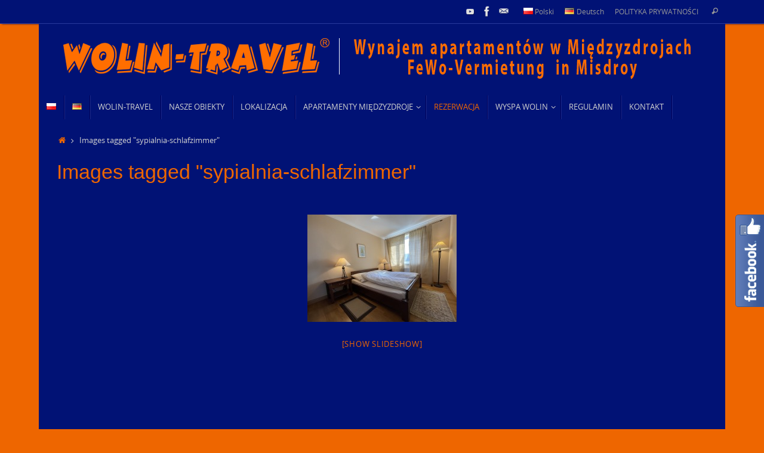

--- FILE ---
content_type: text/html; charset=UTF-8
request_url: https://wolin-travel.eu/ngg_tag/sypialnia-schlafzimmer/
body_size: 13457
content:
<!DOCTYPE html>
<html lang="pl-PL">
<head>
<meta name="viewport" content="width=device-width, user-scalable=yes, initial-scale=1.0, minimum-scale=1.0, maximum-scale=3.0">
<meta http-equiv="Content-Type" content="text/html; charset=UTF-8" />
<link rel="profile" href="http://gmpg.org/xfn/11" />
<link rel="pingback" href="https://wolin-travel.eu/xmlrpc.php" />
<meta name='robots' content='index, follow, max-image-preview:large, max-snippet:-1, max-video-preview:-1' />

	<!-- This site is optimized with the Yoast SEO plugin v26.7 - https://yoast.com/wordpress/plugins/seo/ -->
	<title>Archiwa: Sypialnia/ Schlafzimmer - WOLIN-TRAVEL | Wynajem apartamentów w Międzyzdrojach | Angebot an Ferienwohnungen und Appartements in Misdroy</title>
	<link rel="canonical" href="https://wolin-travel.eu/ngg_tag/sypialnia-schlafzimmer/" />
	<meta property="og:locale" content="pl_PL" />
	<meta property="og:type" content="article" />
	<meta property="og:title" content="Archiwa: Sypialnia/ Schlafzimmer - WOLIN-TRAVEL | Wynajem apartamentów w Międzyzdrojach | Angebot an Ferienwohnungen und Appartements in Misdroy" />
	<meta property="og:url" content="https://wolin-travel.eu/ngg_tag/sypialnia-schlafzimmer/" />
	<meta property="og:site_name" content="WOLIN-TRAVEL | Wynajem apartamentów w Międzyzdrojach | Angebot an Ferienwohnungen und Appartements in Misdroy" />
	<script type="application/ld+json" class="yoast-schema-graph">{"@context":"https://schema.org","@graph":[{"@type":"CollectionPage","@id":"https://wolin-travel.eu/ngg_tag/sypialnia-schlafzimmer/","url":"https://wolin-travel.eu/ngg_tag/sypialnia-schlafzimmer/","name":"Archiwa: Sypialnia/ Schlafzimmer - WOLIN-TRAVEL | Wynajem apartamentów w Międzyzdrojach | Angebot an Ferienwohnungen und Appartements in Misdroy","isPartOf":{"@id":"https://wolin-travel.eu/#website"},"breadcrumb":{"@id":"https://wolin-travel.eu/ngg_tag/sypialnia-schlafzimmer/#breadcrumb"},"inLanguage":"pl-PL"},{"@type":"BreadcrumbList","@id":"https://wolin-travel.eu/ngg_tag/sypialnia-schlafzimmer/#breadcrumb","itemListElement":[{"@type":"ListItem","position":1,"name":"Strona główna","item":"https://wolin-travel.eu/"},{"@type":"ListItem","position":2,"name":"Sypialnia/ Schlafzimmer"}]},{"@type":"WebSite","@id":"https://wolin-travel.eu/#website","url":"https://wolin-travel.eu/","name":"WOLIN-TRAVEL | Wynajem apartamentów w Międzyzdrojach | Angebot an Ferienwohnungen und Appartements in Misdroy","description":"Komfortowe apartamenty rodzinne i mieszkania wakacyjne","publisher":{"@id":"https://wolin-travel.eu/#/schema/person/d2cb2eb7463d9fba90f40802f4fe315c"},"potentialAction":[{"@type":"SearchAction","target":{"@type":"EntryPoint","urlTemplate":"https://wolin-travel.eu/?s={search_term_string}"},"query-input":{"@type":"PropertyValueSpecification","valueRequired":true,"valueName":"search_term_string"}}],"inLanguage":"pl-PL"},{"@type":["Person","Organization"],"@id":"https://wolin-travel.eu/#/schema/person/d2cb2eb7463d9fba90f40802f4fe315c","name":"apartament","image":{"@type":"ImageObject","inLanguage":"pl-PL","@id":"https://wolin-travel.eu/#/schema/person/image/","url":"https://secure.gravatar.com/avatar/1c94a31b0a0f125648bc9814edfee7e6a4f2dc16d48f0d715d57d29508d5512a?s=96&d=mm&r=g","contentUrl":"https://secure.gravatar.com/avatar/1c94a31b0a0f125648bc9814edfee7e6a4f2dc16d48f0d715d57d29508d5512a?s=96&d=mm&r=g","caption":"apartament"},"logo":{"@id":"https://wolin-travel.eu/#/schema/person/image/"},"sameAs":["http://wolin-travel.eu"]}]}</script>
	<!-- / Yoast SEO plugin. -->


<link rel="alternate" type="application/rss+xml" title="WOLIN-TRAVEL | Wynajem apartamentów w Międzyzdrojach | Angebot an Ferienwohnungen und Appartements in Misdroy &raquo; Kanał z wpisami" href="https://wolin-travel.eu/feed/" />
<link rel="alternate" type="application/rss+xml" title="WOLIN-TRAVEL | Wynajem apartamentów w Międzyzdrojach | Angebot an Ferienwohnungen und Appartements in Misdroy &raquo; Kanał z komentarzami" href="https://wolin-travel.eu/comments/feed/" />
<link rel="alternate" type="application/rss+xml" title="Kanał WOLIN-TRAVEL | Wynajem apartamentów w Międzyzdrojach | Angebot an Ferienwohnungen und Appartements in Misdroy &raquo; Sypialnia/ Schlafzimmer Picture tag" href="https://wolin-travel.eu/ngg_tag/sypialnia-schlafzimmer/feed/" />
<link rel="alternate" title="oEmbed (JSON)" type="application/json+oembed" href="https://wolin-travel.eu/wp-json/oembed/1.0/embed?url&#038;lang=pl" />
<link rel="alternate" title="oEmbed (XML)" type="text/xml+oembed" href="https://wolin-travel.eu/wp-json/oembed/1.0/embed?url&#038;format=xml&#038;lang=pl" />
<style id='wp-img-auto-sizes-contain-inline-css' type='text/css'>
img:is([sizes=auto i],[sizes^="auto," i]){contain-intrinsic-size:3000px 1500px}
/*# sourceURL=wp-img-auto-sizes-contain-inline-css */
</style>
<link rel='stylesheet' id='fblb-css-css' href='https://wolin-travel.eu/wp-content/plugins/arscode-social-slider-free/fblb.css?ver=6.9' type='text/css' media='all' />
<style id='wp-emoji-styles-inline-css' type='text/css'>

	img.wp-smiley, img.emoji {
		display: inline !important;
		border: none !important;
		box-shadow: none !important;
		height: 1em !important;
		width: 1em !important;
		margin: 0 0.07em !important;
		vertical-align: -0.1em !important;
		background: none !important;
		padding: 0 !important;
	}
/*# sourceURL=wp-emoji-styles-inline-css */
</style>
<link rel='stylesheet' id='wp-block-library-css' href='https://wolin-travel.eu/wp-includes/css/dist/block-library/style.min.css?ver=6.9' type='text/css' media='all' />
<style id='global-styles-inline-css' type='text/css'>
:root{--wp--preset--aspect-ratio--square: 1;--wp--preset--aspect-ratio--4-3: 4/3;--wp--preset--aspect-ratio--3-4: 3/4;--wp--preset--aspect-ratio--3-2: 3/2;--wp--preset--aspect-ratio--2-3: 2/3;--wp--preset--aspect-ratio--16-9: 16/9;--wp--preset--aspect-ratio--9-16: 9/16;--wp--preset--color--black: #000000;--wp--preset--color--cyan-bluish-gray: #abb8c3;--wp--preset--color--white: #ffffff;--wp--preset--color--pale-pink: #f78da7;--wp--preset--color--vivid-red: #cf2e2e;--wp--preset--color--luminous-vivid-orange: #ff6900;--wp--preset--color--luminous-vivid-amber: #fcb900;--wp--preset--color--light-green-cyan: #7bdcb5;--wp--preset--color--vivid-green-cyan: #00d084;--wp--preset--color--pale-cyan-blue: #8ed1fc;--wp--preset--color--vivid-cyan-blue: #0693e3;--wp--preset--color--vivid-purple: #9b51e0;--wp--preset--gradient--vivid-cyan-blue-to-vivid-purple: linear-gradient(135deg,rgb(6,147,227) 0%,rgb(155,81,224) 100%);--wp--preset--gradient--light-green-cyan-to-vivid-green-cyan: linear-gradient(135deg,rgb(122,220,180) 0%,rgb(0,208,130) 100%);--wp--preset--gradient--luminous-vivid-amber-to-luminous-vivid-orange: linear-gradient(135deg,rgb(252,185,0) 0%,rgb(255,105,0) 100%);--wp--preset--gradient--luminous-vivid-orange-to-vivid-red: linear-gradient(135deg,rgb(255,105,0) 0%,rgb(207,46,46) 100%);--wp--preset--gradient--very-light-gray-to-cyan-bluish-gray: linear-gradient(135deg,rgb(238,238,238) 0%,rgb(169,184,195) 100%);--wp--preset--gradient--cool-to-warm-spectrum: linear-gradient(135deg,rgb(74,234,220) 0%,rgb(151,120,209) 20%,rgb(207,42,186) 40%,rgb(238,44,130) 60%,rgb(251,105,98) 80%,rgb(254,248,76) 100%);--wp--preset--gradient--blush-light-purple: linear-gradient(135deg,rgb(255,206,236) 0%,rgb(152,150,240) 100%);--wp--preset--gradient--blush-bordeaux: linear-gradient(135deg,rgb(254,205,165) 0%,rgb(254,45,45) 50%,rgb(107,0,62) 100%);--wp--preset--gradient--luminous-dusk: linear-gradient(135deg,rgb(255,203,112) 0%,rgb(199,81,192) 50%,rgb(65,88,208) 100%);--wp--preset--gradient--pale-ocean: linear-gradient(135deg,rgb(255,245,203) 0%,rgb(182,227,212) 50%,rgb(51,167,181) 100%);--wp--preset--gradient--electric-grass: linear-gradient(135deg,rgb(202,248,128) 0%,rgb(113,206,126) 100%);--wp--preset--gradient--midnight: linear-gradient(135deg,rgb(2,3,129) 0%,rgb(40,116,252) 100%);--wp--preset--font-size--small: 13px;--wp--preset--font-size--medium: 20px;--wp--preset--font-size--large: 36px;--wp--preset--font-size--x-large: 42px;--wp--preset--spacing--20: 0.44rem;--wp--preset--spacing--30: 0.67rem;--wp--preset--spacing--40: 1rem;--wp--preset--spacing--50: 1.5rem;--wp--preset--spacing--60: 2.25rem;--wp--preset--spacing--70: 3.38rem;--wp--preset--spacing--80: 5.06rem;--wp--preset--shadow--natural: 6px 6px 9px rgba(0, 0, 0, 0.2);--wp--preset--shadow--deep: 12px 12px 50px rgba(0, 0, 0, 0.4);--wp--preset--shadow--sharp: 6px 6px 0px rgba(0, 0, 0, 0.2);--wp--preset--shadow--outlined: 6px 6px 0px -3px rgb(255, 255, 255), 6px 6px rgb(0, 0, 0);--wp--preset--shadow--crisp: 6px 6px 0px rgb(0, 0, 0);}:where(.is-layout-flex){gap: 0.5em;}:where(.is-layout-grid){gap: 0.5em;}body .is-layout-flex{display: flex;}.is-layout-flex{flex-wrap: wrap;align-items: center;}.is-layout-flex > :is(*, div){margin: 0;}body .is-layout-grid{display: grid;}.is-layout-grid > :is(*, div){margin: 0;}:where(.wp-block-columns.is-layout-flex){gap: 2em;}:where(.wp-block-columns.is-layout-grid){gap: 2em;}:where(.wp-block-post-template.is-layout-flex){gap: 1.25em;}:where(.wp-block-post-template.is-layout-grid){gap: 1.25em;}.has-black-color{color: var(--wp--preset--color--black) !important;}.has-cyan-bluish-gray-color{color: var(--wp--preset--color--cyan-bluish-gray) !important;}.has-white-color{color: var(--wp--preset--color--white) !important;}.has-pale-pink-color{color: var(--wp--preset--color--pale-pink) !important;}.has-vivid-red-color{color: var(--wp--preset--color--vivid-red) !important;}.has-luminous-vivid-orange-color{color: var(--wp--preset--color--luminous-vivid-orange) !important;}.has-luminous-vivid-amber-color{color: var(--wp--preset--color--luminous-vivid-amber) !important;}.has-light-green-cyan-color{color: var(--wp--preset--color--light-green-cyan) !important;}.has-vivid-green-cyan-color{color: var(--wp--preset--color--vivid-green-cyan) !important;}.has-pale-cyan-blue-color{color: var(--wp--preset--color--pale-cyan-blue) !important;}.has-vivid-cyan-blue-color{color: var(--wp--preset--color--vivid-cyan-blue) !important;}.has-vivid-purple-color{color: var(--wp--preset--color--vivid-purple) !important;}.has-black-background-color{background-color: var(--wp--preset--color--black) !important;}.has-cyan-bluish-gray-background-color{background-color: var(--wp--preset--color--cyan-bluish-gray) !important;}.has-white-background-color{background-color: var(--wp--preset--color--white) !important;}.has-pale-pink-background-color{background-color: var(--wp--preset--color--pale-pink) !important;}.has-vivid-red-background-color{background-color: var(--wp--preset--color--vivid-red) !important;}.has-luminous-vivid-orange-background-color{background-color: var(--wp--preset--color--luminous-vivid-orange) !important;}.has-luminous-vivid-amber-background-color{background-color: var(--wp--preset--color--luminous-vivid-amber) !important;}.has-light-green-cyan-background-color{background-color: var(--wp--preset--color--light-green-cyan) !important;}.has-vivid-green-cyan-background-color{background-color: var(--wp--preset--color--vivid-green-cyan) !important;}.has-pale-cyan-blue-background-color{background-color: var(--wp--preset--color--pale-cyan-blue) !important;}.has-vivid-cyan-blue-background-color{background-color: var(--wp--preset--color--vivid-cyan-blue) !important;}.has-vivid-purple-background-color{background-color: var(--wp--preset--color--vivid-purple) !important;}.has-black-border-color{border-color: var(--wp--preset--color--black) !important;}.has-cyan-bluish-gray-border-color{border-color: var(--wp--preset--color--cyan-bluish-gray) !important;}.has-white-border-color{border-color: var(--wp--preset--color--white) !important;}.has-pale-pink-border-color{border-color: var(--wp--preset--color--pale-pink) !important;}.has-vivid-red-border-color{border-color: var(--wp--preset--color--vivid-red) !important;}.has-luminous-vivid-orange-border-color{border-color: var(--wp--preset--color--luminous-vivid-orange) !important;}.has-luminous-vivid-amber-border-color{border-color: var(--wp--preset--color--luminous-vivid-amber) !important;}.has-light-green-cyan-border-color{border-color: var(--wp--preset--color--light-green-cyan) !important;}.has-vivid-green-cyan-border-color{border-color: var(--wp--preset--color--vivid-green-cyan) !important;}.has-pale-cyan-blue-border-color{border-color: var(--wp--preset--color--pale-cyan-blue) !important;}.has-vivid-cyan-blue-border-color{border-color: var(--wp--preset--color--vivid-cyan-blue) !important;}.has-vivid-purple-border-color{border-color: var(--wp--preset--color--vivid-purple) !important;}.has-vivid-cyan-blue-to-vivid-purple-gradient-background{background: var(--wp--preset--gradient--vivid-cyan-blue-to-vivid-purple) !important;}.has-light-green-cyan-to-vivid-green-cyan-gradient-background{background: var(--wp--preset--gradient--light-green-cyan-to-vivid-green-cyan) !important;}.has-luminous-vivid-amber-to-luminous-vivid-orange-gradient-background{background: var(--wp--preset--gradient--luminous-vivid-amber-to-luminous-vivid-orange) !important;}.has-luminous-vivid-orange-to-vivid-red-gradient-background{background: var(--wp--preset--gradient--luminous-vivid-orange-to-vivid-red) !important;}.has-very-light-gray-to-cyan-bluish-gray-gradient-background{background: var(--wp--preset--gradient--very-light-gray-to-cyan-bluish-gray) !important;}.has-cool-to-warm-spectrum-gradient-background{background: var(--wp--preset--gradient--cool-to-warm-spectrum) !important;}.has-blush-light-purple-gradient-background{background: var(--wp--preset--gradient--blush-light-purple) !important;}.has-blush-bordeaux-gradient-background{background: var(--wp--preset--gradient--blush-bordeaux) !important;}.has-luminous-dusk-gradient-background{background: var(--wp--preset--gradient--luminous-dusk) !important;}.has-pale-ocean-gradient-background{background: var(--wp--preset--gradient--pale-ocean) !important;}.has-electric-grass-gradient-background{background: var(--wp--preset--gradient--electric-grass) !important;}.has-midnight-gradient-background{background: var(--wp--preset--gradient--midnight) !important;}.has-small-font-size{font-size: var(--wp--preset--font-size--small) !important;}.has-medium-font-size{font-size: var(--wp--preset--font-size--medium) !important;}.has-large-font-size{font-size: var(--wp--preset--font-size--large) !important;}.has-x-large-font-size{font-size: var(--wp--preset--font-size--x-large) !important;}
/*# sourceURL=global-styles-inline-css */
</style>

<style id='classic-theme-styles-inline-css' type='text/css'>
/*! This file is auto-generated */
.wp-block-button__link{color:#fff;background-color:#32373c;border-radius:9999px;box-shadow:none;text-decoration:none;padding:calc(.667em + 2px) calc(1.333em + 2px);font-size:1.125em}.wp-block-file__button{background:#32373c;color:#fff;text-decoration:none}
/*# sourceURL=/wp-includes/css/classic-themes.min.css */
</style>
<link rel='stylesheet' id='widgets-on-pages-css' href='https://wolin-travel.eu/wp-content/plugins/widgets-on-pages/public/css/widgets-on-pages-public.css?ver=1.4.0' type='text/css' media='all' />
<link rel='stylesheet' id='ngg_trigger_buttons-css' href='https://wolin-travel.eu/wp-content/plugins/nextgen-gallery/static/GalleryDisplay/trigger_buttons.css?ver=4.0.3' type='text/css' media='all' />
<link rel='stylesheet' id='fancybox-0-css' href='https://wolin-travel.eu/wp-content/plugins/nextgen-gallery/static/Lightbox/fancybox/jquery.fancybox-1.3.4.css?ver=4.0.3' type='text/css' media='all' />
<link rel='stylesheet' id='fontawesome_v4_shim_style-css' href='https://wolin-travel.eu/wp-content/plugins/nextgen-gallery/static/FontAwesome/css/v4-shims.min.css?ver=6.9' type='text/css' media='all' />
<link rel='stylesheet' id='fontawesome-css' href='https://wolin-travel.eu/wp-content/plugins/nextgen-gallery/static/FontAwesome/css/all.min.css?ver=6.9' type='text/css' media='all' />
<link rel='stylesheet' id='nextgen_pagination_style-css' href='https://wolin-travel.eu/wp-content/plugins/nextgen-gallery/static/GalleryDisplay/pagination_style.css?ver=4.0.3' type='text/css' media='all' />
<link rel='stylesheet' id='nextgen_basic_thumbnails_style-css' href='https://wolin-travel.eu/wp-content/plugins/nextgen-gallery/static/Thumbnails/nextgen_basic_thumbnails.css?ver=4.0.3' type='text/css' media='all' />
<link rel='stylesheet' id='tempera-fonts-css' href='https://wolin-travel.eu/wp-content/themes/tempera/fonts/fontfaces.css?ver=1.8.3' type='text/css' media='all' />
<link rel='stylesheet' id='tempera-style-css' href='https://wolin-travel.eu/wp-content/themes/tempera/style.css?ver=1.8.3' type='text/css' media='all' />
<style id='tempera-style-inline-css' type='text/css'>
#header, #main, #topbar-inner { max-width: 1150px; } #container.one-column { } #container.two-columns-right #secondary { width:250px; float:right; } #container.two-columns-right #content { width:calc(100% - 280px); float:left; } #container.two-columns-left #primary { width:250px; float:left; } #container.two-columns-left #content { width:calc(100% - 280px); float:right; } #container.three-columns-right .sidey { width:125px; float:left; } #container.three-columns-right #primary { margin-left:15px; margin-right:15px; } #container.three-columns-right #content { width: calc(100% - 280px); float:left;} #container.three-columns-left .sidey { width:125px; float:left; } #container.three-columns-left #secondary {margin-left:15px; margin-right:15px; } #container.three-columns-left #content { width: calc(100% - 280px); float:right; } #container.three-columns-sided .sidey { width:125px; float:left; } #container.three-columns-sided #secondary { float:right; } #container.three-columns-sided #content { width: calc(100% - 310px); float:right; margin: 0 155px 0 -1150px; } body { font-family: "Open Sans"; } #content h1.entry-title a, #content h2.entry-title a, #content h1.entry-title , #content h2.entry-title { font-family: "Myriad Pro", Myriad, Arial, sans-serif; } .widget-title, .widget-title a { font-family: "Myriad Pro", Myriad, Arial, sans-serif; } .entry-content h1, .entry-content h2, .entry-content h3, .entry-content h4, .entry-content h5, .entry-content h6, #comments #reply-title, .nivo-caption h2, #front-text1 h2, #front-text2 h2, .column-header-image, .column-header-noimage { font-family: "Myriad Pro", Myriad, Arial, sans-serif; } #site-title span a { font-family: "Myriad Pro", Myriad, Arial, sans-serif; } #access ul li a, #access ul li a span { font-family: "Open Sans"; } body { color: #D0D0D0; background-color: #ee6600 } a { color: #ee6600; } a:hover,.entry-meta span a:hover, .comments-link a:hover { color: #E6AC27; } #header { background-color: #011275; } #site-title span a { color:#ee6600; } #site-description { color:#D0d0d0; background-color: rgba(1,18,117,0.3); padding-left: 6px; } .socials a { background-color: #011275; } .socials .socials-hover { background-color: #ff0000; } /* Main menu top level */ #access a, #nav-toggle span, li.menu-main-search .searchform input[type="search"] { color: #d0d0d0; } li.menu-main-search .searchform input[type="search"] { background-color: #192a8d; border-left-color: #000057; } #access, #nav-toggle {background-color: #011275; } #access > .menu > ul > li > a > span { border-color: #000057; -webkit-box-shadow: 1px 0 0 #192a8d; box-shadow: 1px 0 0 #192a8d; } /*.rtl #access > .menu > ul > li > a > span { -webkit-box-shadow: -1px 0 0 #192a8d; box-shadow: -1px 0 0 #192a8d; } */ #access a:hover {background-color: #0e1f82; } #access ul li.current_page_item > a, #access ul li.current-menu-item > a, #access ul li.current_page_ancestor > a, #access ul li.current-menu-ancestor > a { background-color: #0e1f82; } /* Main menu Submenus */ #access > .menu > ul > li > ul:before {border-bottom-color:#0023ad;} #access ul ul ul li:first-child:before { border-right-color:#0023ad;} #access ul ul li { background-color:#0023ad; border-top-color:#0e31bb; border-bottom-color:#0018a2} #access ul ul li a{color:#DDDDDD} #access ul ul li a:hover{background:#0e31bb} #access ul ul li.current_page_item > a, #access ul ul li.current-menu-item > a, #access ul ul li.current_page_ancestor > a, #access ul ul li.current-menu-ancestor > a { background-color:#0e31bb; } #topbar { background-color: #011275;border-bottom-color:#293a9d; box-shadow:3px 0 3px #00004d; } .topmenu ul li a, .topmenu .searchsubmit { color: #999; } .topmenu ul li a:hover, .topmenu .searchform input[type="search"] { color: #ee6600; border-bottom-color: rgba( 238,102,0, 0.5); } #main { background-color: #011275; } #author-info, #entry-author-info, #content .page-title { border-color: #ee6600; background: #1f1f1f; } #entry-author-info #author-avatar, #author-info #author-avatar { border-color: #3f3f3f; } .sidey .widget-container { color: #c0c0c0; background-color: #011275; } .sidey .widget-title { color: #d0d0d0; background-color: #ee6600;border-color:#c63e00;} .sidey .widget-container a {color:#ee6600;} .sidey .widget-container a:hover {color:#E6AC27;} .entry-content h1, .entry-content h2, .entry-content h3, .entry-content h4, .entry-content h5, .entry-content h6 { color: #ee6600; } .sticky .entry-header {border-color:#ee6600 } .entry-title, .entry-title a { color: #ee6600; } .entry-title a:hover { color: #E6AC27; } #content span.entry-format { color: #d0d0d0; background-color: #011275; } #footer { color: #C0c0c0; background-color: #011275; } #footer2 { color: #C0c0c0; background-color: #011275; } #footer a { color: #ee6600; } #footer a:hover { color: #E6AC27; } #footer2 a, .footermenu ul li:after { color: #ee6600; } #footer2 a:hover { color: #E6AC27; } #footer .widget-container { color: #c0c0c0; background-color: #333333; } #footer .widget-title { color: #d0d0d0; background-color: #444444;border-color:#1c1c1c } a.continue-reading-link, #cryout_ajax_more_trigger { color:#d0d0d0; background:#011275; border-bottom-color:#ee6600; } a.continue-reading-link:hover { border-bottom-color:#E6AC27; } a.continue-reading-link i.crycon-right-dir {color:#ee6600} a.continue-reading-link:hover i.crycon-right-dir {color:#E6AC27} .page-link a, .page-link > span > em {border-color:#E6AC27} .columnmore a {background:#ee6600;color:#1f1f1f} .columnmore a:hover {background:#E6AC27;} .button, #respond .form-submit input#submit, input[type="submit"], input[type="reset"] { background-color: #ee6600; } .button:hover, #respond .form-submit input#submit:hover { background-color: #E6AC27; } .entry-content tr th, .entry-content thead th { color: #ee6600; } .entry-content table, .entry-content fieldset, .entry-content tr td, .entry-content tr th, .entry-content thead th { border-color: #E6AC27; } .entry-content tr.even td { background-color: #1f1f1f !important; } hr { border-color: #E6AC27; } input[type="text"], input[type="password"], input[type="email"], textarea, select, input[type="color"],input[type="date"],input[type="datetime"],input[type="datetime-local"],input[type="month"],input[type="number"],input[type="range"], input[type="search"],input[type="tel"],input[type="time"],input[type="url"],input[type="week"] { background-color: #1f1f1f; border-color: #E6AC27 #3f3f3f #3f3f3f #E6AC27; color: #D0D0D0; } input[type="submit"], input[type="reset"] { color: #011275; background-color: #ee6600; } input[type="text"]:hover, input[type="password"]:hover, input[type="email"]:hover, textarea:hover, input[type="color"]:hover, input[type="date"]:hover, input[type="datetime"]:hover, input[type="datetime-local"]:hover, input[type="month"]:hover, input[type="number"]:hover, input[type="range"]:hover, input[type="search"]:hover, input[type="tel"]:hover, input[type="time"]:hover, input[type="url"]:hover, input[type="week"]:hover { background-color: rgba(31,31,31,0.4); } .entry-content pre { border-color: #E6AC27; border-bottom-color:#ee6600;} .entry-content code { background-color:#1f1f1f;} .entry-content blockquote { border-color: #3f3f3f; } abbr, acronym { border-color: #D0D0D0; } .comment-meta a { color: #D0D0D0; } #respond .form-allowed-tags { color: #EEEEEE; } .entry-meta .crycon-metas:before {color:#666;} .entry-meta span a, .comments-link a, .entry-meta {color:#666;} .entry-meta span a:hover, .comments-link a:hover {} .nav-next a:hover {} .nav-previous a:hover { } .pagination { border-color:#151515;} .pagination span, .pagination a { background:#1f1f1f; border-left-color:#050505; border-right-color:#2f2f2f; } .pagination a:hover { background: #272727; } #searchform input[type="text"] {color:#EEEEEE;} .caption-accented .wp-caption { background-color:rgba(238,102,0,0.8); color:#011275} .tempera-image-one .entry-content img[class*='align'], .tempera-image-one .entry-summary img[class*='align'], .tempera-image-two .entry-content img[class*='align'], .tempera-image-two .entry-summary img[class*='align'], .tempera-image-one .entry-content [class*='wp-block'][class*='align'] img, .tempera-image-one .entry-summary [class*='wp-block'][class*='align'] img, .tempera-image-two .entry-content [class*='wp-block'][class*='align'] img, .tempera-image-two .entry-summary [class*='wp-block'][class*='align'] img { border-color:#ee6600;} html { font-size:14px; line-height:1.7; } .entry-content, .entry-summary, #frontpage blockquote { text-align:inherit; } .entry-content, .entry-summary, .widget-area { ; } #content h1.entry-title, #content h2.entry-title { font-size:34px ;} .widget-title, .widget-title a { font-size:18px ;} h1 { font-size: 2.526em; } h2 { font-size: 2.202em; } h3 { font-size: 1.878em; } h4 { font-size: 1.554em; } h5 { font-size: 1.23em; } h6 { font-size: 0.906em; } #site-title { font-size:48px ;} #access ul li a, li.menu-main-search .searchform input[type="search"] { font-size:13px ;} .nocomments, .nocomments2 {display:none;} #header-container > div { margin:20px 0 0 40px;} .entry-content p, .entry-content ul, .entry-content ol, .entry-content dd, .entry-content pre, .entry-content hr, .entry-summary p, .commentlist p { margin-bottom: 1.0em; } header.entry-header > .entry-meta { display: none; } #toTop {background:#011275;margin-left:1300px;} #toTop:hover .crycon-back2top:before {color:#E6AC27;} @media (max-width: 1195px) { #footer2 #toTop { position: relative; margin-left: auto !important; margin-right: auto !important; bottom: 0; display: block; width: 45px; border-radius: 4px 4px 0 0; opacity: 1; } } #main {margin-top:0px; } #forbottom {margin-left: 30px; margin-right: 30px;} #header-widget-area { width: 33%; } #branding { height:120px; } 
/* Tempera Custom CSS */
/*# sourceURL=tempera-style-inline-css */
</style>
<link rel='stylesheet' id='tempera-mobile-css' href='https://wolin-travel.eu/wp-content/themes/tempera/styles/style-mobile.css?ver=1.8.3' type='text/css' media='all' />
<script type="text/javascript" src="https://wolin-travel.eu/wp-includes/js/jquery/jquery.min.js?ver=3.7.1" id="jquery-core-js"></script>
<script type="text/javascript" src="https://wolin-travel.eu/wp-includes/js/jquery/jquery-migrate.min.js?ver=3.4.1" id="jquery-migrate-js"></script>
<script type="text/javascript" src="https://wolin-travel.eu/wp-content/plugins/arscode-social-slider-free/js/userscripts.js?ver=6.9" id="fblb-js-js"></script>
<script type="text/javascript" src="https://wolin-travel.eu/wp-content/plugins/dropdown-menu-widget/scripts/include.js?ver=6.9" id="dropdown-ie-support-js"></script>
<script type="text/javascript" id="photocrati_ajax-js-extra">
/* <![CDATA[ */
var photocrati_ajax = {"url":"https://wolin-travel.eu/index.php?photocrati_ajax=1","rest_url":"https://wolin-travel.eu/wp-json/","wp_home_url":"https://wolin-travel.eu","wp_site_url":"https://wolin-travel.eu","wp_root_url":"https://wolin-travel.eu","wp_plugins_url":"https://wolin-travel.eu/wp-content/plugins","wp_content_url":"https://wolin-travel.eu/wp-content","wp_includes_url":"https://wolin-travel.eu/wp-includes/","ngg_param_slug":"nggallery","rest_nonce":"fd380d8330"};
//# sourceURL=photocrati_ajax-js-extra
/* ]]> */
</script>
<script type="text/javascript" src="https://wolin-travel.eu/wp-content/plugins/nextgen-gallery/static/Legacy/ajax.min.js?ver=4.0.3" id="photocrati_ajax-js"></script>
<script type="text/javascript" src="https://wolin-travel.eu/wp-content/plugins/nextgen-gallery/static/FontAwesome/js/v4-shims.min.js?ver=5.3.1" id="fontawesome_v4_shim-js"></script>
<script type="text/javascript" defer crossorigin="anonymous" data-auto-replace-svg="false" data-keep-original-source="false" data-search-pseudo-elements src="https://wolin-travel.eu/wp-content/plugins/nextgen-gallery/static/FontAwesome/js/all.min.js?ver=5.3.1" id="fontawesome-js"></script>
<script type="text/javascript" src="https://wolin-travel.eu/wp-content/plugins/nextgen-gallery/static/Thumbnails/nextgen_basic_thumbnails.js?ver=4.0.3" id="nextgen_basic_thumbnails_script-js"></script>
<link rel="https://api.w.org/" href="https://wolin-travel.eu/wp-json/" /><link rel="alternate" title="JSON" type="application/json" href="https://wolin-travel.eu/wp-json/wp/v2/posts/0" /><link rel="EditURI" type="application/rsd+xml" title="RSD" href="https://wolin-travel.eu/xmlrpc.php?rsd" />
<meta name="generator" content="WordPress 6.9" />


<!-- Dropdown Menu Widget Styles by shailan (https://metinsaylan.com) v1.9.7 on wp6.9 -->
<link rel="stylesheet" href="https://wolin-travel.eu/wp-content/plugins/dropdown-menu-widget/css/shailan-dropdown.min.css" type="text/css" />
<link rel="stylesheet" href="http://new.wolin-travel.eu/wp-content/plugins/dropdown-menu-widget/themes/shiny-black.css" type="text/css" />
<style type="text/css" media="all">
	ul.dropdown { white-space: nowrap; }
ul.dropdown li.parent>a{
	padding-right:25px;
}
ul.dropdown li.parent>a:after{
	content:""; position:absolute; top: 45%; right:6px;width:0;height:0;
	border-top:4px solid rgba(0,0,0,0.5);border-right:4px solid transparent;border-left:4px solid transparent }
ul.dropdown li.parent:hover>a:after{
	content:"";position:absolute; top: 45%; right:6px; width:0; height:0;
	border-top:4px solid rgba(0,0,0,0.5);border-right:4px solid transparent;border-left:4px solid transparent }
ul.dropdown li li.parent>a:after{
	content:"";position:absolute;top: 40%; right:5px;width:0;height:0;
	border-left:4px solid rgba(0,0,0,0.5);border-top:4px solid transparent;border-bottom:4px solid transparent }
ul.dropdown li li.parent:hover>a:after{
	content:"";position:absolute;top: 40%; right:5px;width:0;height:0;
	border-left:4px solid rgba(0,0,0,0.5);border-top:4px solid transparent;border-bottom:4px solid transparent }


</style>
<!-- /Dropdown Menu Widget Styles -->

 <link rel="icon" href="https://wolin-travel.eu/wp-content/uploads/2025/02/cropped-logo_wolin-32x32.jpg" sizes="32x32" />
<link rel="icon" href="https://wolin-travel.eu/wp-content/uploads/2025/02/cropped-logo_wolin-192x192.jpg" sizes="192x192" />
<link rel="apple-touch-icon" href="https://wolin-travel.eu/wp-content/uploads/2025/02/cropped-logo_wolin-180x180.jpg" />
<meta name="msapplication-TileImage" content="https://wolin-travel.eu/wp-content/uploads/2025/02/cropped-logo_wolin-270x270.jpg" />
	<!--[if lt IE 9]>
	<script>
	document.createElement('header');
	document.createElement('nav');
	document.createElement('section');
	document.createElement('article');
	document.createElement('aside');
	document.createElement('footer');
	</script>
	<![endif]-->
	</head>
<body class="wp-singular -template-default page page-id- page-parent wp-theme-tempera tempera-image-two caption-dark tempera-comment-placeholders tempera-menu-left">

	<a class="skip-link screen-reader-text" href="#main" title="Przejdź do treści"> Przejdź do treści </a>
	
<div id="wrapper" class="hfeed">
<div id="topbar" ><div id="topbar-inner"> <nav class="topmenu"><ul id="menu-translate" class="menu"><li id="menu-item-419-pl" class="lang-item lang-item-9 lang-item-pl current-lang no-translation lang-item-first menu-item menu-item-type-custom menu-item-object-custom menu-item-home menu-item-419-pl"><a href="https://wolin-travel.eu/" hreflang="pl-PL" lang="pl-PL"><img src="[data-uri]" alt="" width="16" height="11" style="width: 16px; height: 11px;" /><span style="margin-left:0.3em;">Polski</span></a></li>
<li id="menu-item-419-de" class="lang-item lang-item-5 lang-item-de no-translation menu-item menu-item-type-custom menu-item-object-custom menu-item-419-de"><a href="https://wolin-travel.eu/home/" hreflang="de-DE" lang="de-DE"><img src="[data-uri]" alt="" width="16" height="11" style="width: 16px; height: 11px;" /><span style="margin-left:0.3em;">Deutsch</span></a></li>
<li id="menu-item-7564" class="menu-item menu-item-type-post_type menu-item-object-page menu-item-7564"><a href="https://wolin-travel.eu/polityka-prywatnosci/">POLITYKA PRYWATNOŚCI</a></li>
<li class='menu-header-search'> <i class='search-icon'></i> 
<form role="search" method="get" class="searchform" action="https://wolin-travel.eu/">
	<label>
		<span class="screen-reader-text">Szukaj dla:</span>
		<input type="search" class="s" placeholder="Szukaj" value="" name="s" />
	</label>
	<button type="submit" class="searchsubmit"><span class="screen-reader-text">Szukaj</span><i class="crycon-search"></i></button>
</form>
</li></ul></nav><div class="socials" id="sheader">
			<a  target="_blank"  href="#"
			class="socialicons social-YouTube" title="YouTube">
				<img alt="YouTube" src="https://wolin-travel.eu/wp-content/themes/tempera/images/socials/YouTube.png" />
			</a>
			<a  target="_blank"  href="https://www.facebook.com/pages/Wolin-Travel-Dariusz-Szczerbiński/837408812975965?ref=aymt_homepage_panel"
			class="socialicons social-Facebook" title="Facebook">
				<img alt="Facebook" src="https://wolin-travel.eu/wp-content/themes/tempera/images/socials/Facebook.png" />
			</a>
			<a  target="_blank"  href="mailto:info@wolin-travel.eu"
			class="socialicons social-Mail" title="Mail">
				<img alt="Mail" src="https://wolin-travel.eu/wp-content/themes/tempera/images/socials/Mail.png" />
			</a></div> </div></div>

<div id="header-full">
	<header id="header">
		<div id="masthead">
			<div id="branding" role="banner" >
					<div id="header-container">
	<div><a id="logo" href="https://wolin-travel.eu/" ><img title="WOLIN-TRAVEL | Wynajem apartamentów w Międzyzdrojach | Angebot an Ferienwohnungen und Appartements in Misdroy" alt="WOLIN-TRAVEL | Wynajem apartamentów w Międzyzdrojach | Angebot an Ferienwohnungen und Appartements in Misdroy" src="http://wolin-travel.eu/wp-content/uploads/2014/11/wolin_logo-napis-11.png" /></a></div></div>								<div style="clear:both;"></div>
			</div><!-- #branding -->
			<button id="nav-toggle"><span>&nbsp;</span></button>
			<nav id="access" class="jssafe" role="navigation">
					<div class="skip-link screen-reader-text"><a href="#content" title="Przejdź do treści">
		Przejdź do treści	</a></div>
	<div class="menu"><ul id="prime_nav" class="menu"><li id="menu-item-2874-pl" class="lang-item lang-item-9 lang-item-pl current-lang no-translation lang-item-first menu-item menu-item-type-custom menu-item-object-custom menu-item-home menu-item-2874-pl"><a href="https://wolin-travel.eu/" hreflang="pl-PL" lang="pl-PL"><span><img src="[data-uri]" alt="Polski" width="16" height="11" style="width: 16px; height: 11px;" /></span></a></li>
<li id="menu-item-2874-de" class="lang-item lang-item-5 lang-item-de no-translation menu-item menu-item-type-custom menu-item-object-custom menu-item-2874-de"><a href="https://wolin-travel.eu/home/" hreflang="de-DE" lang="de-DE"><span><img src="[data-uri]" alt="Deutsch" width="16" height="11" style="width: 16px; height: 11px;" /></span></a></li>
<li id="menu-item-17" class="menu-item menu-item-type-post_type menu-item-object-page menu-item-17"><a href="https://wolin-travel.eu/wolin-travel-pl/"><span>WOLIN-TRAVEL</span></a></li>
<li id="menu-item-678" class="menu-item menu-item-type-post_type menu-item-object-page menu-item-678"><a href="https://wolin-travel.eu/nasze-obiekty/"><span>NASZE OBIEKTY</span></a></li>
<li id="menu-item-620" class="menu-item menu-item-type-post_type menu-item-object-page menu-item-620"><a href="https://wolin-travel.eu/lokalizacja/"><span>LOKALIZACJA</span></a></li>
<li id="menu-item-126" class="menu-item menu-item-type-post_type menu-item-object-page menu-item-has-children menu-item-126"><a href="https://wolin-travel.eu/apartamenty-miedzyzdroje/"><span>APARTAMENTY MIĘDZYZDROJE</span></a>
<ul class="sub-menu">
	<li id="menu-item-2493" class="menu-item menu-item-type-post_type menu-item-object-page menu-item-2493"><a href="https://wolin-travel.eu/apartamenty-miedzyzdroje/apartamenty-typ-c/"><span>APARTAMENTY Typ C</span></a></li>
	<li id="menu-item-2446" class="menu-item menu-item-type-post_type menu-item-object-page menu-item-2446"><a href="https://wolin-travel.eu/apartamenty-miedzyzdroje/apartamenty-typ-s/"><span>APARTAMENTY  Typ S</span></a></li>
</ul>
</li>
<li id="menu-item-2131" class="menu-item menu-item-type-post_type menu-item-object-page menu-item-2131"><a href="https://wolin-travel.eu/rezerwacja/"><span><font color="#ee6600">REZERWACJA</font></span></a></li>
<li id="menu-item-2572" class="menu-item menu-item-type-post_type menu-item-object-page menu-item-has-children menu-item-2572"><a href="https://wolin-travel.eu/wyspa-wolin/"><span>WYSPA WOLIN</span></a>
<ul class="sub-menu">
	<li id="menu-item-1624" class="menu-item menu-item-type-post_type menu-item-object-page menu-item-1624"><a href="https://wolin-travel.eu/wyspa-wolin/miedzyzdroje/"><span>MIĘDZYZDROJE</span></a></li>
</ul>
</li>
<li id="menu-item-1461" class="menu-item menu-item-type-post_type menu-item-object-page menu-item-1461"><a href="https://wolin-travel.eu/regulamin/"><span>REGULAMIN</span></a></li>
<li id="menu-item-120" class="menu-item menu-item-type-post_type menu-item-object-page menu-item-120"><a href="https://wolin-travel.eu/kontakt-pl/"><span>KONTAKT</span></a></li>
</ul></div>			</nav><!-- #access -->
		</div><!-- #masthead -->
	</header><!-- #header -->
</div><!-- #header-full -->

<div style="clear:both;height:0;"> </div>

<div id="main" class="main">
			<div  id="forbottom" >
		
		<div style="clear:both;"> </div>

				<section id="container" class="one-column">

			<div id="content" role="main">
			<div class="breadcrumbs"><a href="https://wolin-travel.eu"><i class="crycon-homebread"></i><span class="screen-reader-text">Strona główna</span></a><i class="crycon-angle-right"></i> <span class="current">Images tagged &quot;sypialnia-schlafzimmer&quot;</span></div><!--breadcrumbs-->
				
			<div id="post-0" class="post-0 page type-page status-publish hentry">
									<h1 class="entry-title">Images tagged &quot;sypialnia-schlafzimmer&quot;</h1>
				
				<div class="entry-content">
					<!-- default-view.php -->
<div
	class="ngg-galleryoverview default-view
	 ngg-ajax-pagination-none	"
	id="ngg-gallery-9380588ca2b03c96456a5b02784b773c-1">

		<!-- Thumbnails -->
				<div id="ngg-image-0" class="ngg-gallery-thumbnail-box
											"
			>
						<div class="ngg-gallery-thumbnail">
			<a href="https://wolin-travel.eu/wp-content/gallery/s10-pl/IMG_0438.jpg"
				title="Sypialnia/ Schlafzimmer"
				data-src="https://wolin-travel.eu/wp-content/gallery/s10-pl/IMG_0438.jpg"
				data-thumbnail="https://wolin-travel.eu/wp-content/gallery/s10-pl/thumbs/thumbs_IMG_0438.jpg"
				data-image-id="1718"
				data-title="Sypialnia/ Schlafzimmer"
				data-description="Sypialnia/ Schlafzimmer"
				data-image-slug="img_0438"
				class="ngg-fancybox" rel="9380588ca2b03c96456a5b02784b773c">
				<img
					title="Sypialnia/ Schlafzimmer"
					alt="Sypialnia/ Schlafzimmer"
					src="https://wolin-travel.eu/wp-content/gallery/s10-pl/thumbs/thumbs_IMG_0438.jpg"
					width="250"
					height="180"
					style="max-width:100%;"
				/>
			</a>
		</div>
							</div>
			
	
	<br style="clear: both" />

		<div class="slideshowlink">
		<a href='https://wolin-travel.eu/ngg_tag/sypialnia-schlafzimmer/nggallery/slideshow'>[Show slideshow]</a>

	</div>
	
		<!-- Pagination -->
		<div class='ngg-clear'></div>	</div>

					<div style="clear:both;"></div>
														</div><!-- .entry-content -->
			</div><!-- #post-## -->

	 <div id="comments" class="hideme"> 	<p class="nocomments">Możliwość komentowania została wyłączona.</p>
	</div><!-- #comments -->

						</div><!-- #content -->
					</section><!-- #container -->


	<div style="clear:both;"></div>
	</div> <!-- #forbottom -->


	<footer id="footer" role="contentinfo">
		<div id="colophon">
		
			
			
		</div><!-- #colophon -->

		<div id="footer2">
		
			<div id="toTop"><i class="crycon-back2top"></i> </div><div id="site-copyright"><hr /><br><font color="#ee6600">© 2000/2023 Wszelkie prawa zastrzeżone | WOLIN- TRAVEL Wynajem Apartamentów, Fe- Wo Vermietung<br>Daria Olech <br><br>Numer Zgłoszenia w Urzędzie Patentowym Rzeczpospolitej Polskiej: Z. 467596<br>Numer prawa ochronnego : R.301784
<br></font><p style="text-align: center">Wszelkie treści, obrazy, zdjęcia, elementy graficzne, logo, znaki towarowe i inne materiały udostępnione oraz ich ułożenie<br>w serwisie internetowym <a href="http://www.wolin-travel.eu">www.wolin-travel.eu</a> są prawnie chronione
i stanowią własność intelektualną <strong>WOLIN-TRAVE</strong>L.</p>
<p style="text-align: center">Kopiowanie dla celów komercyjnych, dystrybucja, modyfikacja, kopiowanie w celu
opublikowania na innych<br>stronach internetowych oraz publikacja bez pisemnej zgody <strong>WOLIN-TRAVEL</strong> są zabronione.</p></div><div class="socials" id="sfooter">
			<a  target="_blank"  href="#"
			class="socialicons social-YouTube" title="YouTube">
				<img alt="YouTube" src="https://wolin-travel.eu/wp-content/themes/tempera/images/socials/YouTube.png" />
			</a>
			<a  target="_blank"  href="https://www.facebook.com/pages/Wolin-Travel-Dariusz-Szczerbiński/837408812975965?ref=aymt_homepage_panel"
			class="socialicons social-Facebook" title="Facebook">
				<img alt="Facebook" src="https://wolin-travel.eu/wp-content/themes/tempera/images/socials/Facebook.png" />
			</a>
			<a  target="_blank"  href="mailto:info@wolin-travel.eu"
			class="socialicons social-Mail" title="Mail">
				<img alt="Mail" src="https://wolin-travel.eu/wp-content/themes/tempera/images/socials/Mail.png" />
			</a></div>	<span style="display:block;float:right;text-align:right;padding:0 20px 5px;font-size:.9em;">
	Oparte na <a target="_blank" href="http://www.cryoutcreations.eu" title="Tempera Theme by Cryout Creations">Tempera</a> &amp; <a target="_blank" href="http://wordpress.org/"
			title="Semantyczna platforma publikowania osobistego">  WordPress.		</a>
	</span><!-- #site-info -->
				
		</div><!-- #footer2 -->

	</footer><!-- #footer -->

	</div><!-- #main -->
</div><!-- #wrapper -->


<script type="speculationrules">
{"prefetch":[{"source":"document","where":{"and":[{"href_matches":"/*"},{"not":{"href_matches":["/wp-*.php","/wp-admin/*","/wp-content/uploads/*","/wp-content/*","/wp-content/plugins/*","/wp-content/themes/tempera/*","/*\\?(.+)"]}},{"not":{"selector_matches":"a[rel~=\"nofollow\"]"}},{"not":{"selector_matches":".no-prefetch, .no-prefetch a"}}]},"eagerness":"conservative"}]}
</script>
<?
if($options['TabPosition']=='Middle' && in_array($options['TabDesign'],array(3,6)))
{
	$fblbHead_top_margin=-30;
}
if($options['TabPosition']=='Middle' && in_array($options['TabDesign'],array(1,2,4,5)))
{
	$fblbHead_top_margin=-78;
}
if($options['TabPosition']=='Top' && in_array($options['TabDesign'],array(3,6)))
{
	$fblbHead_top_margin=($options['Height']/2)*-1;
}
if($options['TabPosition']=='Top' && in_array($options['TabDesign'],array(1,2,4,5)))
{
	$fblbHead_top_margin=($options['Height']/2)*-1;
}
if($options['TabPosition']=='Bottom' && in_array($options['TabDesign'],array(3,6)))
{
	$fblbHead_top_margin=($options['Height']/2)-60;
}
if($options['TabPosition']=='Bottom' && in_array($options['TabDesign'],array(1,2,4,5)))
{
	$fblbHead_top_margin=($options['Height']/2)-155;
}
?>
<div class="fblbCenterOuter  fblbRight" style=" right: -305px;z-index: 1000;">
	<div class="fblbCenterInner">
		<div class="fblbWrap fblbTheme0 fblbTab2">
			<div class="fblbForm" style="background: #3b5998; height: 500px; width: 300px; padding: 5px 0 5px 5px";">
				<h2 class="fblbHead" style="margin-top: px; right: 305px;">Facebook</h2>
				<div class="fblbInner" style="background: #ffffff;">
					<div id="fb-root"></div>
					<script>(function(d, s, id) {
					  var js, fjs = d.getElementsByTagName(s)[0];
					  if (d.getElementById(id)) return;
					  js = d.createElement(s); js.id = id;
					  js.src = "//connect.facebook.net/en_US/all.js#xfbml=1";
					  fjs.parentNode.insertBefore(js, fjs);
					}(document, 'script', 'facebook-jssdk'));</script>
					<div class="fb-like-box" data-colorscheme="light"  data-border-color="#3b5998" data-href="https://www.facebook.com/pages/Wolin-Travel-Dariusz-Szczerbiński/837408812975965?hc_location=timeline" data-width="300" data-height="482" data-show-faces="true" data-stream="false" data-header="false"></div>
					
				</div>
			</div>
		</div>
	</div>
</div><div style="width:100%;text-align:center; font-size:11px; clear:both"><a target="_blank" title="Insert HTML Snippet Wordpress Plugin" href="http://xyzscripts.com/wordpress-plugins/insert-html-snippet/">HTML Snippets</a> Powered By : <a target="_blank" title="PHP Scripts & Wordpress Plugins" href="http://www.xyzscripts.com" >XYZScripts.com</a></div><script type="text/javascript" src="https://wolin-travel.eu/wp-includes/js/hoverIntent.min.js?ver=1.10.2" id="hoverIntent-js"></script>
<script type="text/javascript" id="ngg_common-js-extra">
/* <![CDATA[ */

var galleries = {};
galleries.gallery_9380588ca2b03c96456a5b02784b773c = {"ID":"9380588ca2b03c96456a5b02784b773c","album_ids":[],"container_ids":["sypialnia-schlafzimmer"],"display":"","display_settings":{"display_view":"default-view.php","images_per_page":"20","number_of_columns":0,"thumbnail_width":250,"thumbnail_height":180,"show_all_in_lightbox":0,"ajax_pagination":0,"use_imagebrowser_effect":0,"template":"","display_no_images_error":1,"disable_pagination":0,"show_slideshow_link":1,"slideshow_link_text":"[Show slideshow]","override_thumbnail_settings":0,"thumbnail_quality":"100","thumbnail_crop":1,"thumbnail_watermark":0,"ngg_triggers_display":"never","use_lightbox_effect":true},"display_type":"photocrati-nextgen_basic_thumbnails","effect_code":null,"entity_ids":[],"excluded_container_ids":[],"exclusions":[],"gallery_ids":[],"id":"9380588ca2b03c96456a5b02784b773c","ids":null,"image_ids":[],"images_list_count":null,"inner_content":null,"is_album_gallery":null,"maximum_entity_count":500,"order_by":"sortorder","order_direction":"ASC","returns":"included","skip_excluding_globally_excluded_images":null,"slug":"sypialnia-schlafzimmer","sortorder":[],"source":"tags","src":"","tag_ids":[],"tagcloud":false,"transient_id":null,"__defaults_set":null};
galleries.gallery_9380588ca2b03c96456a5b02784b773c.wordpress_page_root = false;
var nextgen_lightbox_settings = {"static_path":"https:\/\/wolin-travel.eu\/wp-content\/plugins\/nextgen-gallery\/static\/Lightbox\/{placeholder}","context":"nextgen_images"};
//# sourceURL=ngg_common-js-extra
/* ]]> */
</script>
<script type="text/javascript" src="https://wolin-travel.eu/wp-content/plugins/nextgen-gallery/static/GalleryDisplay/common.js?ver=4.0.3" id="ngg_common-js"></script>
<script type="text/javascript" id="ngg_common-js-after">
/* <![CDATA[ */
            var nggLastTimeoutVal = 1000;

            var nggRetryFailedImage = function(img) {
                setTimeout(function(){
                    img.src = img.src;
                }, nggLastTimeoutVal);

                nggLastTimeoutVal += 500;
            }
//# sourceURL=ngg_common-js-after
/* ]]> */
</script>
<script type="text/javascript" src="https://wolin-travel.eu/wp-content/plugins/nextgen-gallery/static/Lightbox/lightbox_context.js?ver=4.0.3" id="ngg_lightbox_context-js"></script>
<script type="text/javascript" src="https://wolin-travel.eu/wp-content/plugins/nextgen-gallery/static/Lightbox/fancybox/jquery.easing-1.3.pack.js?ver=4.0.3" id="fancybox-0-js"></script>
<script type="text/javascript" src="https://wolin-travel.eu/wp-content/plugins/nextgen-gallery/static/Lightbox/fancybox/jquery.fancybox-1.3.4.pack.js?ver=4.0.3" id="fancybox-1-js"></script>
<script type="text/javascript" src="https://wolin-travel.eu/wp-content/plugins/nextgen-gallery/static/Lightbox/fancybox/nextgen_fancybox_init.js?ver=4.0.3" id="fancybox-2-js"></script>
<script type="text/javascript" id="tempera-frontend-js-extra">
/* <![CDATA[ */
var tempera_settings = {"mobile":"1","fitvids":"1","contentwidth":"900"};
//# sourceURL=tempera-frontend-js-extra
/* ]]> */
</script>
<script type="text/javascript" src="https://wolin-travel.eu/wp-content/themes/tempera/js/frontend.js?ver=1.8.3" id="tempera-frontend-js"></script>
<script type="text/javascript" src="https://wolin-travel.eu/wp-includes/js/comment-reply.min.js?ver=6.9" id="comment-reply-js" async="async" data-wp-strategy="async" fetchpriority="low"></script>
<script id="wp-emoji-settings" type="application/json">
{"baseUrl":"https://s.w.org/images/core/emoji/17.0.2/72x72/","ext":".png","svgUrl":"https://s.w.org/images/core/emoji/17.0.2/svg/","svgExt":".svg","source":{"concatemoji":"https://wolin-travel.eu/wp-includes/js/wp-emoji-release.min.js?ver=6.9"}}
</script>
<script type="module">
/* <![CDATA[ */
/*! This file is auto-generated */
const a=JSON.parse(document.getElementById("wp-emoji-settings").textContent),o=(window._wpemojiSettings=a,"wpEmojiSettingsSupports"),s=["flag","emoji"];function i(e){try{var t={supportTests:e,timestamp:(new Date).valueOf()};sessionStorage.setItem(o,JSON.stringify(t))}catch(e){}}function c(e,t,n){e.clearRect(0,0,e.canvas.width,e.canvas.height),e.fillText(t,0,0);t=new Uint32Array(e.getImageData(0,0,e.canvas.width,e.canvas.height).data);e.clearRect(0,0,e.canvas.width,e.canvas.height),e.fillText(n,0,0);const a=new Uint32Array(e.getImageData(0,0,e.canvas.width,e.canvas.height).data);return t.every((e,t)=>e===a[t])}function p(e,t){e.clearRect(0,0,e.canvas.width,e.canvas.height),e.fillText(t,0,0);var n=e.getImageData(16,16,1,1);for(let e=0;e<n.data.length;e++)if(0!==n.data[e])return!1;return!0}function u(e,t,n,a){switch(t){case"flag":return n(e,"\ud83c\udff3\ufe0f\u200d\u26a7\ufe0f","\ud83c\udff3\ufe0f\u200b\u26a7\ufe0f")?!1:!n(e,"\ud83c\udde8\ud83c\uddf6","\ud83c\udde8\u200b\ud83c\uddf6")&&!n(e,"\ud83c\udff4\udb40\udc67\udb40\udc62\udb40\udc65\udb40\udc6e\udb40\udc67\udb40\udc7f","\ud83c\udff4\u200b\udb40\udc67\u200b\udb40\udc62\u200b\udb40\udc65\u200b\udb40\udc6e\u200b\udb40\udc67\u200b\udb40\udc7f");case"emoji":return!a(e,"\ud83e\u1fac8")}return!1}function f(e,t,n,a){let r;const o=(r="undefined"!=typeof WorkerGlobalScope&&self instanceof WorkerGlobalScope?new OffscreenCanvas(300,150):document.createElement("canvas")).getContext("2d",{willReadFrequently:!0}),s=(o.textBaseline="top",o.font="600 32px Arial",{});return e.forEach(e=>{s[e]=t(o,e,n,a)}),s}function r(e){var t=document.createElement("script");t.src=e,t.defer=!0,document.head.appendChild(t)}a.supports={everything:!0,everythingExceptFlag:!0},new Promise(t=>{let n=function(){try{var e=JSON.parse(sessionStorage.getItem(o));if("object"==typeof e&&"number"==typeof e.timestamp&&(new Date).valueOf()<e.timestamp+604800&&"object"==typeof e.supportTests)return e.supportTests}catch(e){}return null}();if(!n){if("undefined"!=typeof Worker&&"undefined"!=typeof OffscreenCanvas&&"undefined"!=typeof URL&&URL.createObjectURL&&"undefined"!=typeof Blob)try{var e="postMessage("+f.toString()+"("+[JSON.stringify(s),u.toString(),c.toString(),p.toString()].join(",")+"));",a=new Blob([e],{type:"text/javascript"});const r=new Worker(URL.createObjectURL(a),{name:"wpTestEmojiSupports"});return void(r.onmessage=e=>{i(n=e.data),r.terminate(),t(n)})}catch(e){}i(n=f(s,u,c,p))}t(n)}).then(e=>{for(const n in e)a.supports[n]=e[n],a.supports.everything=a.supports.everything&&a.supports[n],"flag"!==n&&(a.supports.everythingExceptFlag=a.supports.everythingExceptFlag&&a.supports[n]);var t;a.supports.everythingExceptFlag=a.supports.everythingExceptFlag&&!a.supports.flag,a.supports.everything||((t=a.source||{}).concatemoji?r(t.concatemoji):t.wpemoji&&t.twemoji&&(r(t.twemoji),r(t.wpemoji)))});
//# sourceURL=https://wolin-travel.eu/wp-includes/js/wp-emoji-loader.min.js
/* ]]> */
</script>
	<script type="text/javascript">
	var cryout_global_content_width = 900;
	var cryout_toTop_offset = 1150;
			</script> 
</body>
</html>
